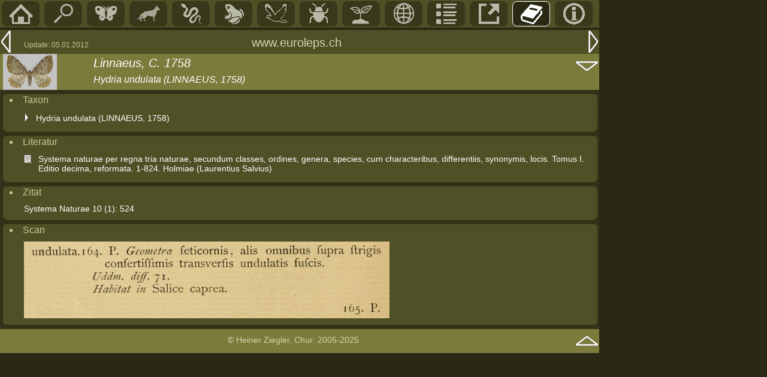

--- FILE ---
content_type: text/html; charset=UTF-8
request_url: https://euroleps.ch/seiten/s_lit.php?lit=linnaeus1758&art=geo_undulata&ressort=OD
body_size: 2014
content:
<!DOCTYPE HTML PUBLIC "-//W3C//DTD HTML 4.0 Transitional//EN">
<html>
<head>
<LINK REL='shortcut icon' href='../tabellen/pieris.ico' type='image/vnd.microsoft.icon'>
<LINK REL='icon' href='../tabellen/pieris.ico' type='image/x-icon'>
<title>Original Descripton (Erstbeschreibung) von Hydria undulata  (LINNAEUS, 1758) in euroleps.ch, &copy; Heiner Ziegler</title>
<meta http-equiv="Content-Type" content="text/html"; charset="iso-8859-1">
<meta name="robots" content="index">
<meta name="language" content="de">
<meta name="author" content="Heiner Ziegler">
<meta name="copyright" content="All rights reserved by Heiner Ziegler, Chur, Switzerland, in 2022">
<meta name="google-site-verification" content="r8tMotkBXfQS6ZWtLs1d6Z1m1XtZUBUh4FzaKa1U9rU" />
<link href="../normal5.css" rel="stylesheet" type="text/css">
<link href="../normal-standard4.css" rel="stylesheet" type="text/css">
<script src='../javascript/eurolepsfunctions.js' type='text/javascript'></script>
</head>



<body bottommargin='0' class='seitenpos' style='margin-top: 2px; margin-left:0; padding-top:0; padding-left:0; background-color: #292914; font-family: Arial, Helvetica, sans-serif; color:white; max-width: 980px; min-width: 420px;>' onLoad="init('s_lit.php?lit=linnaeus1758&art=hesp_comma&ressort=OD','s_lit.php?lit=linnaeus1758&art=geo_fasciaria&ressort=OD')" >
<div style='position: absolute; left: 0; top: 0; background-color:#505027; color:white; width:1000px; display:block; height:46px; '>
<span id='navi2-li'><a href='../index.php' title='Home (HOME)'><img src='../grafik/menu_home.gif' border='0'></a></span><span id='navi2-li' onclick='artsuche()'><a href='#' title='Suche Art, Ort, Pflanze, Bildnummer' ><img src='../grafik/menu_suche.gif' border='0'></a></span><span id='navi2-li'><a href='m_main.php?id=main01' title='Butterfies/moths'><img src='../grafik/menu_falter.gif' border='0'></a></span><span id='navi2-li'><a href='m_main.php?id=main02' title='S&auml;ugetiere/Mammmals'><img src='../grafik/menu_mamm.gif' border='0'></a></span><span id='navi2-li'><a href='m_main.php?id=main03' title='Reptilien/Reptiles'><img src='../grafik/menu_snake.gif' border='0'></a></span><span id='navi2-li'><a href='m_main.php?id=main04' title='Amphibien/Amphibians'><img src='../grafik/menu_frog.gif' border='0'></a></span><span id='navi2-li'><a href='m_main.php?id=main05' title='V&ouml;gel/Birds'><img src='../grafik/menu_bird.gif' border='0'></a></span><span id='navi2-li'><a href='m_main.php?id=main06' title='Insekten/Insects'><img src='../grafik/menu_insect.gif' border='0'></a></span><span id='navi2-li'><a href='m_main.php?id=main07' title='Plants/Pflanzen'><img src='../grafik/menu_botanik.gif' border='0'></a></span><span id='navi2-li'><a href='m_main.php?id=main08' title='Geographie'><img src='../grafik/menu_geo.gif' border='0'></a></span><span id='navi2-li'><a href='m_main.php?id=main09' title='Listen'><img src='../grafik/menu_list.gif' border='0'></a></span><span id='navi2-li'><a href='m_main.php?id=main10' title='Links'><img src='../grafik/menu_link.gif' border='0'></a></span><span id='navi2-li-sel'><a href='m_main.php?id=main11' title='Original-Literatur'><img src='../grafik/menu_lit.gif' border='0'></a></span><span id='navi2-li'><a href='m_main.php?id=main12' title='Info'><img src='../grafik/menu_info.gif' border='0'></a></span></div>

<div style='display:inline-block; position:absolute; left:0; top:50; background-color:#505027; width:1000px; color:white'><span style='float:left;'><a href='s_lit.php?lit=linnaeus1758&art=hesp_comma&ressort=OD' title='Vorangehende Seite (Linkspfeil)' style='display:block;'><img src='../grafik/menu_links2.gif' border='0'></a></span>
<span style='float:left; margin-top:18px; margin-left:20px;'><font color='#C9C994' style='font-size:12px;'>Update: 05.01.2012</font></span>
<span style='float:left; display:inline-block; position:absolute;left: 420px; top:10px;'><font style='color:#d5d5ad;' class='titel1'>www.euroleps.ch</font></span>
<span style='float:right;'><a href='s_lit.php?lit=linnaeus1758&art=geo_fasciaria&ressort=OD'><img src='../grafik/menu_rechts2.gif' border='0'></a></span>
</div><div style='display:inline-block; position:absolute; left:0; top:90; background-color:#7B7B3C; width:1000px; hight:80px; color:white'><span style='float:left; display:inline-block; background-color:#7B7B3C; width:120px; height:62px; padding-left: 36px;'><span></span></span><span style='float:left; display:inline-block; background-color:#7B7B3C; width:660px; height:30px; position:relative; top:4px;' class='titel1'><em>Linnaeus, C. 1758</em></span><span style='float:left; display:inline-block; background-color:#7B7B3C;  width:600px; height:28px; position:relative; top:4px;' class='titel2'><em>Hydria undulata  (LINNAEUS, 1758)</em></span><span style='float:left; display:inline-block; background-color:#7B7B3C; position:absolute;top:4px; left:830px; width:160px; height:58px; font-size:12px;' ></span><span style='float:right; display:inline-block; background-color:#7B7B3C; width:40px; height:22px; position:relative; top:-20px;'><a href='#info'><img src='../grafik/menu_down3.gif' width='40' height='20' alt='' border='0'></a></span></div><div style='position: absolute; top:95;left:36'><span></span></div>

<div style='display:inline-block; width: 90px; height:60px; position:absolute; top:90; left:5;'><img src='../fotos/falterklein/q107.gif' border='0' width='90' height='60' title='geo_undulata' onmousedown='javascript:mouseDown(event);'>
</div><div  width='1000px' style='display:inline-block; position:absolute; left:0px; top:150px; width:1000px; background-color:#323218' ><div style='display:inline-block; border:1px solid #505027; border-radius: 8px; width:990px; margin-left:5px; margin-right:5px; margin-top:7px; background-color:#505027'  >
<div id='mainfam1' class='titel2' style='padding-top:0px; overflow:hidden;'><li style='padding-left:10px;'>Taxon</li></div><DIV style='padding-top:10px; padding-bottom:10px; padding-left:34px; display:table; border-spacing:0'>

<a style='display: table-row; text-decoration:none;' href='s_art.php?art=geo_undulata'  id='linkzeile'>
<div style='display:table-cell; padding-top:2px; padding-bottom:2px; width:10px;' class='textnormal' align='left' ><li style='list-style-image: url(../grafik/link5.gif)'></li></div><div style='display:table-cell; padding-right:20px; padding-top:2px; padding-bottom:2px; padding-left:5px; ' class='textnormal' align='left'><span style='position:relative; top:-2px;'>Hydria undulata  (LINNAEUS, 1758)</span></div>
</a>
</div></div><div style='display:inline-block; border:1px solid #505027; border-radius: 8px; width:990px; margin-left:5px; margin-right:5px; margin-top:7px; background-color:#505027;'>
<div id='mainfam1' class='titel2' style='padding-top:0px; overflow:hidden;'><li style='padding-left:10px;'>Literatur</li></div><DIV style='padding-top:10px; padding-bottom:10px; padding-left:34px; display:table; border-spacing:0'>

<a style='display: table-row; text-decoration:none;' href='http://www.biodiversitylibrary.org/item/80764#page/2/mode/2up'  target='_blank'  id='linkzeile'>
<div style='display:table-cell; padding-top:2px; padding-bottom:2px; width:10px;' class='textnormal' align='left' ><li style='list-style-image: url(../grafik/pdf0.gif)'></li></div><div style='display:table-cell; padding-right:20px; padding-top:2px; padding-bottom:2px; padding-left:5px; ' class='textnormal' align='left'><span style='position:relative; top:-2px;'>Systema naturae per regna tria naturae, secundum classes, ordines, genera, species, cum characteribus, differentiis, synonymis, locis. Tomus I. Editio decima, reformata. 1-824. Holmiae (Laurentius Salvius)</span></div>
</a>
</div></div><div style='display:inline-block; border:1px solid #505027; border-radius: 8px; width:990px; margin-left:5px; margin-right:5px; margin-top:7px; background-color:#505027;'>
<div id='mainfam1' class='titel2' style='padding-top:0px; overflow:hidden;'><li style='padding-left:10px;'>Zitat</li></div><div class='textnormal' style='padding-top:10px; padding-bottom:10px; padding-left:34px;'>Systema Naturae 10 (1): 524</div></div><div style='display:inline-block; border:1px solid #505027; border-radius: 8px; width:990px; margin-left:5px; margin-right:5px; margin-top:7px; background-color:#505027;'>
<div id='mainfam1' class='titel2' style='padding-top:0px; overflow:hidden;'><li style='padding-left:10px;'>Scan</li></div><div class='reseda' style='padding-top:10px; padding-bottom:10px; padding-left:34px;'><img src='../fotos/coll/undulata_01.jpg' border='0'><br></div></div><div style='background-color:#7B7B3C; display:inline-block; width:1000px; height:40px; margin-top:7px; position:absolute: left:0px;'><span style='display:inline-block; width:300px; padding-left:380px; padding-top:10px;'><font style='color:#d5d5ad; font-size:14px;'>&copy; Heiner Ziegler, Chur: 2005-2025</font></span><span style='float:right; position: relative; top:10px;'><a href='#top' name='info'><img src='../grafik/menu_up.gif' width='40' border='0' ></a></span></div></div></body></body></html>
